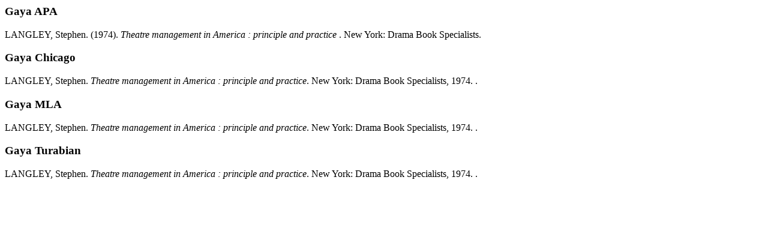

--- FILE ---
content_type: text/html; charset=UTF-8
request_url: https://opac.isi.ac.id/index.php?p=cite&id=6660&keywords=
body_size: 84
content:
<p class="citation">
  <h3>Gaya APA</h3>
      <span class="authors">LANGLEY, Stephen.</span> <span class="year">(1974).</span>
    <span class="title"><em>Theatre management in America : principle and practice</em> .</span>
    <span class="publish_place">New York:</span>
  <span class="publisher">Drama Book Specialists.</span>
</p><p class="citation">
  <h3>Gaya Chicago</h3>
      <span class="authors">LANGLEY, Stephen.</span>
    <span class="title"><em>Theatre management in America : principle and practice</em>.</span>
    <span class="edition"></span>
    <span class="publish_place">New York:</span>
  <span class="publisher">Drama Book Specialists,</span>
  <span class="year">1974.</span>
  <span class="gmd_name">.</span>
</p>
<p class="citation">
  <h3>Gaya MLA</h3>
      <span class="authors">LANGLEY, Stephen.</span>
    <span class="title"><em>Theatre management in America : principle and practice</em>.</span>
    <span class="edition"></span>
    <span class="publish_place">New York:</span>
  <span class="publisher">Drama Book Specialists,</span>
  <span class="year">1974.</span>
  <span class="gmd_name">.</span>
</p>
<p class="citation">
  <h3>Gaya Turabian</h3>
      <span class="authors">LANGLEY, Stephen.</span>
    <span class="title"><em>Theatre management in America : principle and practice</em>.</span>
    <span class="edition"> 
    <span class="publish_place">New York:</span>
  <span class="publisher">Drama Book Specialists,</span>
  <span class="year">1974.</span>
  <span class="gmd_name">.</span>
</p>
<p class="spacer">&nbsp;</p>